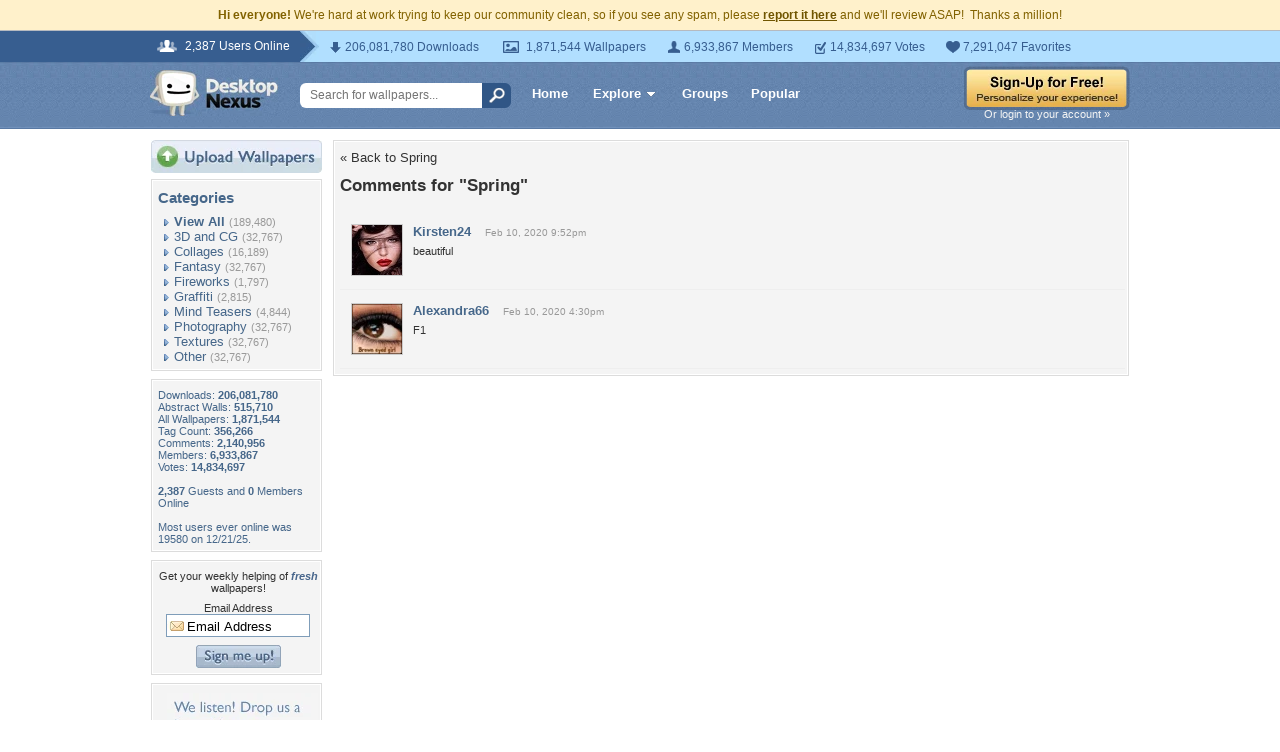

--- FILE ---
content_type: text/html; charset=utf-8
request_url: https://www.google.com/recaptcha/api2/aframe
body_size: 269
content:
<!DOCTYPE HTML><html><head><meta http-equiv="content-type" content="text/html; charset=UTF-8"></head><body><script nonce="wfH8MFoZdWxCXYfgHTv0Ww">/** Anti-fraud and anti-abuse applications only. See google.com/recaptcha */ try{var clients={'sodar':'https://pagead2.googlesyndication.com/pagead/sodar?'};window.addEventListener("message",function(a){try{if(a.source===window.parent){var b=JSON.parse(a.data);var c=clients[b['id']];if(c){var d=document.createElement('img');d.src=c+b['params']+'&rc='+(localStorage.getItem("rc::a")?sessionStorage.getItem("rc::b"):"");window.document.body.appendChild(d);sessionStorage.setItem("rc::e",parseInt(sessionStorage.getItem("rc::e")||0)+1);localStorage.setItem("rc::h",'1768821343229');}}}catch(b){}});window.parent.postMessage("_grecaptcha_ready", "*");}catch(b){}</script></body></html>